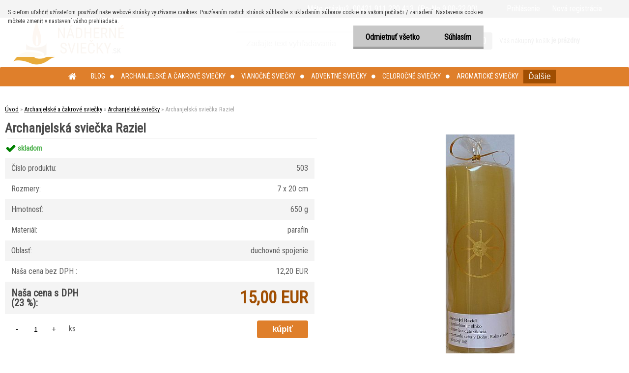

--- FILE ---
content_type: text/html; charset=utf-8
request_url: https://www.nadhernesviecky.sk/Archanjelska-sviecka-Raziel-d325.htm
body_size: 16771
content:

    <!DOCTYPE html>
    <html xmlns:og="http://ogp.me/ns#" xmlns:fb="http://www.facebook.com/2008/fbml" lang="sk" class="tmpl__zincum">
      <head>
          <script>
              window.cookie_preferences = getCookieSettings('cookie_preferences');
              window.cookie_statistics = getCookieSettings('cookie_statistics');
              window.cookie_marketing = getCookieSettings('cookie_marketing');

              function getCookieSettings(cookie_name) {
                  if (document.cookie.length > 0)
                  {
                      cookie_start = document.cookie.indexOf(cookie_name + "=");
                      if (cookie_start != -1)
                      {
                          cookie_start = cookie_start + cookie_name.length + 1;
                          cookie_end = document.cookie.indexOf(";", cookie_start);
                          if (cookie_end == -1)
                          {
                              cookie_end = document.cookie.length;
                          }
                          return unescape(document.cookie.substring(cookie_start, cookie_end));
                      }
                  }
                  return false;
              }
          </script>
                <title>Archanjelské a čakrové sviečky | Archanjelská sviečka Raziel | RABA E-shop: nádherné a kvalitné sviečky z exkluzívnej kolekcie na rôzne príležitosti.</title>
        <script type="text/javascript">var action_unavailable='action_unavailable';var id_language = 'sk';var id_country_code = 'SK';var language_code = 'sk-SK';var path_request = '/request.php';var type_request = 'POST';var cache_break = "2521"; var enable_console_debug = false; var enable_logging_errors = false;var administration_id_language = 'sk';var administration_id_country_code = 'SK';</script>          <script type="text/javascript" src="//ajax.googleapis.com/ajax/libs/jquery/1.8.3/jquery.min.js"></script>
          <script type="text/javascript" src="//code.jquery.com/ui/1.12.1/jquery-ui.min.js" ></script>
                  <script src="/wa_script/js/jquery.hoverIntent.minified.js?_=2025-01-28-14-55" type="text/javascript"></script>
        <script type="text/javascript" src="/admin/jscripts/jquery.qtip.min.js?_=2025-01-28-14-55"></script>
                  <script src="/wa_script/js/jquery.selectBoxIt.min.js?_=2025-01-28-14-55" type="text/javascript"></script>
                  <script src="/wa_script/js/bs_overlay.js?_=2025-01-28-14-55" type="text/javascript"></script>
        <script src="/wa_script/js/bs_design.js?_=2025-01-28-14-55" type="text/javascript"></script>
        <script src="/admin/jscripts/wa_translation.js?_=2025-01-28-14-55" type="text/javascript"></script>
        <link rel="stylesheet" type="text/css" href="/css/jquery.selectBoxIt.wa_script.css?_=2025-01-28-14-55" media="screen, projection">
        <link rel="stylesheet" type="text/css" href="/css/jquery.qtip.lupa.css?_=2025-01-28-14-55">
        
                  <script src="/wa_script/js/jquery.colorbox-min.js?_=2025-01-28-14-55" type="text/javascript"></script>
          <link rel="stylesheet" type="text/css" href="/css/colorbox.css?_=2025-01-28-14-55">
          <script type="text/javascript">
            jQuery(document).ready(function() {
              (function() {
                function createGalleries(rel) {
                  var regex = new RegExp(rel + "\\[(\\d+)]"),
                      m, group = "g_" + rel, groupN;
                  $("a[rel*=" + rel + "]").each(function() {
                    m = regex.exec(this.getAttribute("rel"));
                    if(m) {
                      groupN = group + m[1];
                    } else {
                      groupN = group;
                    }
                    $(this).colorbox({
                      rel: groupN,
                      slideshow:true,
                       maxWidth: "85%",
                       maxHeight: "85%",
                       returnFocus: false
                    });
                  });
                }
                createGalleries("lytebox");
                createGalleries("lyteshow");
              })();
            });</script>
          <script type="text/javascript">
      function init_products_hovers()
      {
        jQuery(".product").hoverIntent({
          over: function(){
            jQuery(this).find(".icons_width_hack").animate({width: "130px"}, 300, function(){});
          } ,
          out: function(){
            jQuery(this).find(".icons_width_hack").animate({width: "10px"}, 300, function(){});
          },
          interval: 40
        });
      }
      jQuery(document).ready(function(){

        jQuery(".param select, .sorting select").selectBoxIt();

        jQuery(".productFooter").click(function()
        {
          var $product_detail_link = jQuery(this).parent().find("a:first");

          if($product_detail_link.length && $product_detail_link.attr("href"))
          {
            window.location.href = $product_detail_link.attr("href");
          }
        });
        init_products_hovers();
        
        ebar_details_visibility = {};
        ebar_details_visibility["user"] = false;
        ebar_details_visibility["basket"] = false;

        ebar_details_timer = {};
        ebar_details_timer["user"] = setTimeout(function(){},100);
        ebar_details_timer["basket"] = setTimeout(function(){},100);

        function ebar_set_show($caller)
        {
          var $box_name = $($caller).attr("id").split("_")[0];

          ebar_details_visibility["user"] = false;
          ebar_details_visibility["basket"] = false;

          ebar_details_visibility[$box_name] = true;

          resolve_ebar_set_visibility("user");
          resolve_ebar_set_visibility("basket");
        }

        function ebar_set_hide($caller)
        {
          var $box_name = $($caller).attr("id").split("_")[0];

          ebar_details_visibility[$box_name] = false;

          clearTimeout(ebar_details_timer[$box_name]);
          ebar_details_timer[$box_name] = setTimeout(function(){resolve_ebar_set_visibility($box_name);},300);
        }

        function resolve_ebar_set_visibility($box_name)
        {
          if(   ebar_details_visibility[$box_name]
             && jQuery("#"+$box_name+"_detail").is(":hidden"))
          {
            jQuery("#"+$box_name+"_detail").slideDown(300);
          }
          else if(   !ebar_details_visibility[$box_name]
                  && jQuery("#"+$box_name+"_detail").not(":hidden"))
          {
            jQuery("#"+$box_name+"_detail").slideUp(0, function() {
              $(this).css({overflow: ""});
            });
          }
        }

        
        jQuery("#user_icon, #basket_icon").hoverIntent({
          over: function(){
            ebar_set_show(this);
            
          } ,
          out: function(){
            ebar_set_hide(this);
          },
          interval: 40
        });
        
        jQuery("#user_icon").click(function(e)
        {
          if(jQuery(e.target).attr("id") == "user_icon")
          {
            window.location.href = "https://www.nadhernesviecky.sk/rabasviecky/e-login/";
          }
        });

        jQuery("#basket_icon").click(function(e)
        {
          if(jQuery(e.target).attr("id") == "basket_icon")
          {
            window.location.href = "https://www.nadhernesviecky.sk/rabasviecky/e-basket/";
          }
        });
      
      });
    </script>        <meta http-equiv="Content-language" content="sk">
        <meta http-equiv="Content-Type" content="text/html; charset=utf-8">
        <meta name="language" content="slovak">
        <meta name="keywords" content="archanjelská,sviečka,raziel">
        <meta name="description" content="poznanie seba v Bohu, Boha v sebe
čistenie a detoxikácia
prebudenie majstrovského Ja
sila slnka, mužský aspekt tvorenia
prepojenie prvej a ôsmej">
        <meta name="revisit-after" content="1 Days">
        <meta name="distribution" content="global">
        <meta name="expires" content="never">
                  <meta name="expires" content="never">
                    <link rel="previewimage" href="https://www.nadhernesviecky.sk/fotky25658/fotos/_vyr_325Raziel.jpg" />
                    <link rel="canonical" href="https://www.nadhernesviecky.sk/Archanjelska-sviecka-Raziel-d325.htm?tab=description"/>
          <meta property="og:image" content="http://www.nadhernesviecky.sk/fotky25658/fotos/_vyr_325Raziel.jpg" />
<meta property="og:image:secure_url" content="https://www.nadhernesviecky.sk/fotky25658/fotos/_vyr_325Raziel.jpg" />
<meta property="og:image:type" content="image/jpeg" />

<meta name="google-site-verification" content="TPxjDOSAf7wnewmvPWkGBX8UntB8UfnO7deNexEN7yw"/>
<meta name="facebook-domain-verification" content="ey8nfgcq7xnspifekniyyb7kn37dc8"/>            <meta name="robots" content="index, follow">
                    <link rel="stylesheet" type="text/css" href="/css/lang_dependent_css/lang_sk.css?_=2025-01-28-14-55" media="screen, projection">
                <link rel='stylesheet' type='text/css' href='/wa_script/js/styles.css?_=2025-01-28-14-55'>
        <script language='javascript' type='text/javascript' src='/wa_script/js/javascripts.js?_=2025-01-28-14-55'></script>
        <script language='javascript' type='text/javascript' src='/wa_script/js/check_tel.js?_=2025-01-28-14-55'></script>
          <script src="/assets/javascripts/buy_button.js?_=2025-01-28-14-55"></script>
            <script type="text/javascript" src="/wa_script/js/bs_user.js?_=2025-01-28-14-55"></script>
        <script type="text/javascript" src="/wa_script/js/bs_fce.js?_=2025-01-28-14-55"></script>
        <script type="text/javascript" src="/wa_script/js/bs_fixed_bar.js?_=2025-01-28-14-55"></script>
        <script type="text/javascript" src="/bohemiasoft/js/bs.js?_=2025-01-28-14-55"></script>
        <script src="/wa_script/js/jquery.number.min.js?_=2025-01-28-14-55" type="text/javascript"></script>
        <script type="text/javascript">
            BS.User.id = 25658;
            BS.User.domain = "rabasviecky";
            BS.User.is_responsive_layout = true;
            BS.User.max_search_query_length = 50;
            BS.User.max_autocomplete_words_count = 5;

            WA.Translation._autocompleter_ambiguous_query = ' Hľadaný výraz je pre našeptávač príliš všeobecný. Zadajte prosím ďalšie znaky, slová alebo pokračujte odoslaním formulára pre vyhľadávanie.';
            WA.Translation._autocompleter_no_results_found = ' Neboli nájdené žiadne produkty ani kategórie.';
            WA.Translation._error = " Chyba";
            WA.Translation._success = " Úspech";
            WA.Translation._warning = " Upozornenie";
            WA.Translation._multiples_inc_notify = '<p class="multiples-warning"><strong>Tento produkt je možné objednať iba v násobkoch #inc#. </strong><br><small>Vami zadaný počet kusov bol navýšený podľa tohto násobku.</small></p>';
            WA.Translation._shipping_change_selected = " Zmeniť...";
            WA.Translation._shipping_deliver_to_address = "_shipping_deliver_to_address";

            BS.Design.template = {
              name: "zincum",
              is_selected: function(name) {
                if(Array.isArray(name)) {
                  return name.indexOf(this.name) > -1;
                } else {
                  return name === this.name;
                }
              }
            };
            BS.Design.isLayout3 = true;
            BS.Design.templates = {
              TEMPLATE_ARGON: "argon",TEMPLATE_NEON: "neon",TEMPLATE_CARBON: "carbon",TEMPLATE_XENON: "xenon",TEMPLATE_AURUM: "aurum",TEMPLATE_CUPRUM: "cuprum",TEMPLATE_ERBIUM: "erbium",TEMPLATE_CADMIUM: "cadmium",TEMPLATE_BARIUM: "barium",TEMPLATE_CHROMIUM: "chromium",TEMPLATE_SILICIUM: "silicium",TEMPLATE_IRIDIUM: "iridium",TEMPLATE_INDIUM: "indium",TEMPLATE_OXYGEN: "oxygen",TEMPLATE_HELIUM: "helium",TEMPLATE_FLUOR: "fluor",TEMPLATE_FERRUM: "ferrum",TEMPLATE_TERBIUM: "terbium",TEMPLATE_URANIUM: "uranium",TEMPLATE_ZINCUM: "zincum",TEMPLATE_CERIUM: "cerium",TEMPLATE_KRYPTON: "krypton",TEMPLATE_THORIUM: "thorium",TEMPLATE_ETHERUM: "etherum",TEMPLATE_KRYPTONIT: "kryptonit",TEMPLATE_TITANIUM: "titanium",TEMPLATE_PLATINUM: "platinum"            };
        </script>
                  <script src="/js/progress_button/modernizr.custom.js"></script>
                      <link rel="stylesheet" type="text/css" href="/bower_components/owl.carousel/dist/assets/owl.carousel.min.css" />
            <link rel="stylesheet" type="text/css" href="/bower_components/owl.carousel/dist/assets/owl.theme.default.min.css" />
            <script src="/bower_components/owl.carousel/dist/owl.carousel.min.js"></script>
                      <link rel="stylesheet" type="text/css" href="/bower_components/priority-nav/dist/priority-nav-core.css" />
            <script src="/bower_components/priority-nav/dist/priority-nav.js"></script>
                      <link rel="stylesheet" type="text/css" href="//static.bohemiasoft.com/jave/style.css?_=2025-01-28-14-55" media="screen">
                    <link rel="stylesheet" type="text/css" href="/css/font-awesome.4.7.0.min.css" media="screen">
          <link rel="stylesheet" type="text/css" href="/sablony/nove/zincum/zincumpink/css/product_var3.css?_=2025-01-28-14-55" media="screen">
                    <link rel="stylesheet"
                type="text/css"
                id="tpl-editor-stylesheet"
                href="/sablony/nove/zincum/zincumpink/css/colors.css?_=2025-01-28-14-55"
                media="screen">

          <meta name="viewport" content="width=device-width, initial-scale=1.0">
          <link rel="stylesheet" 
                   type="text/css" 
                   href="https://static.bohemiasoft.com/custom-css/zincum.css?_1751018334" 
                   media="screen"><style type="text/css">
               <!--#site_logo{
                  width: 275px;
                  height: 100px;
                  background-image: url('/fotky25658/design_setup/images/logo_nadhernesviecky-logo8-resized.png?cache_time=1601753907');
                  background-repeat: no-repeat;
                  
                }html body .myheader { 
          
          border: black;
          background-repeat: repeat;
          background-position: 0px 0px;
          
        }#page_background{
                  
                  background-repeat: repeat;
                  background-position: 0px 0px;
                  background-color: transparent;
                }.bgLupa{
                  padding: 0;
                  border: none;
                }

 :root { 
 }
-->
                </style>          <link rel="stylesheet" type="text/css" href="/fotky25658/design_setup/css/user_defined.css?_=1715935751" media="screen, projection">
                    <script type="text/javascript" src="/admin/jscripts/wa_dialogs.js?_=2025-01-28-14-55"></script>
            <script>
      $(document).ready(function() {
        if (getCookie('show_cookie_message' + '_25658_sk') != 'no') {
          if($('#cookies-agreement').attr('data-location') === '0')
          {
            $('.cookies-wrapper').css("top", "0px");
          }
          else
          {
            $('.cookies-wrapper').css("bottom", "0px");
          }
          $('.cookies-wrapper').show();
        }

        $('#cookies-notify__close').click(function() {
          setCookie('show_cookie_message' + '_25658_sk', 'no');
          $('#cookies-agreement').slideUp();
          $("#masterpage").attr("style", "");
          setCookie('cookie_preferences', 'true');
          setCookie('cookie_statistics', 'true');
          setCookie('cookie_marketing', 'true');
          window.cookie_preferences = true;
          window.cookie_statistics = true;
          window.cookie_marketing = true;
          if(typeof gtag === 'function') {
              gtag('consent', 'update', {
                  'ad_storage': 'granted',
                  'analytics_storage': 'granted',
                  'ad_user_data': 'granted',
                  'ad_personalization': 'granted'
              });
          }
         return false;
        });

        $("#cookies-notify__disagree").click(function(){
            save_preferences();
        });

        $('#cookies-notify__preferences-button-close').click(function(){
            var cookies_notify_preferences = $("#cookies-notify-checkbox__preferences").is(':checked');
            var cookies_notify_statistics = $("#cookies-notify-checkbox__statistics").is(':checked');
            var cookies_notify_marketing = $("#cookies-notify-checkbox__marketing").is(':checked');
            save_preferences(cookies_notify_preferences, cookies_notify_statistics, cookies_notify_marketing);
        });

        function save_preferences(preferences = false, statistics = false, marketing = false)
        {
            setCookie('show_cookie_message' + '_25658_sk', 'no');
            $('#cookies-agreement').slideUp();
            $("#masterpage").attr("style", "");
            setCookie('cookie_preferences', preferences);
            setCookie('cookie_statistics', statistics);
            setCookie('cookie_marketing', marketing);
            window.cookie_preferences = preferences;
            window.cookie_statistics = statistics;
            window.cookie_marketing = marketing;
            if(marketing && typeof gtag === 'function')
            {
                gtag('consent', 'update', {
                    'ad_storage': 'granted'
                });
            }
            if(statistics && typeof gtag === 'function')
            {
                gtag('consent', 'update', {
                    'analytics_storage': 'granted',
                    'ad_user_data': 'granted',
                    'ad_personalization': 'granted',
                });
            }
            if(marketing === false && BS && BS.seznamIdentity) {
                BS.seznamIdentity.clearIdentity();
            }
        }

        /**
         * @param {String} cookie_name
         * @returns {String}
         */
        function getCookie(cookie_name) {
          if (document.cookie.length > 0)
          {
            cookie_start = document.cookie.indexOf(cookie_name + "=");
            if (cookie_start != -1)
            {
              cookie_start = cookie_start + cookie_name.length + 1;
              cookie_end = document.cookie.indexOf(";", cookie_start);
              if (cookie_end == -1)
              {
                cookie_end = document.cookie.length;
              }
              return unescape(document.cookie.substring(cookie_start, cookie_end));
            }
          }
          return "";
        }
        
        /**
         * @param {String} cookie_name
         * @param {String} value
         */
        function setCookie(cookie_name, value) {
          var time = new Date();
          time.setTime(time.getTime() + 365*24*60*60*1000); // + 1 rok
          var expires = "expires="+time.toUTCString();
          document.cookie = cookie_name + "=" + escape(value) + "; " + expires + "; path=/";
        }
      });
    </script>
            <script type="text/javascript" src="/wa_script/js/search_autocompleter.js?_=2025-01-28-14-55"></script>
                <link rel="stylesheet" type="text/css" href="/assets/vendor/magnific-popup/magnific-popup.css" />
      <script src="/assets/vendor/magnific-popup/jquery.magnific-popup.js"></script>
      <script type="text/javascript">
        BS.env = {
          decPoint: ",",
          basketFloatEnabled: false        };
      </script>
      <script type="text/javascript" src="/node_modules/select2/dist/js/select2.min.js"></script>
      <script type="text/javascript" src="/node_modules/maximize-select2-height/maximize-select2-height.min.js"></script>
      <script type="text/javascript">
        (function() {
          $.fn.select2.defaults.set("language", {
            noResults: function() {return " Žiadny záznam nebol nájdený"},
            inputTooShort: function(o) {
              var n = o.minimum - o.input.length;
              return "_input_too_short".replace("#N#", n);
            }
          });
          $.fn.select2.defaults.set("width", "100%")
        })();

      </script>
      <link type="text/css" rel="stylesheet" href="/node_modules/select2/dist/css/select2.min.css" />
      <script type="text/javascript" src="/wa_script/js/countdown_timer.js?_=2025-01-28-14-55"></script>
      <script type="text/javascript" src="/wa_script/js/app.js?_=2025-01-28-14-55"></script>
      <script type="text/javascript" src="/node_modules/jquery-validation/dist/jquery.validate.min.js"></script>

      
          </head>
          <script type="text/javascript">
        var fb_pixel = 'active';
      </script>
      <script type="text/javascript" src="/wa_script/js/fb_pixel_func.js"></script>
      <script>add_to_cart_default_basket_settings();</script>  <body class="lang-sk layout3 not-home page-product-detail page-product-325 basket-empty slider_available template-slider-default vat-payer-y alternative-currency-n" >
        <a name="topweb"></a>
            <div id="cookies-agreement" class="cookies-wrapper" data-location="0"
         >
      <div class="cookies-notify-background"></div>
      <div class="cookies-notify" style="display:block!important;">
        <div class="cookies-notify__bar">
          <div class="cookies-notify__bar1">
            <div class="cookies-notify__text"
                                 >
                S cieľom uľahčiť užívateľom používať naše webové stránky využívame cookies. Používaním našich stránok súhlasíte s ukladaním súborov cookie na vašom počítači / zariadení. Nastavenia cookies môžete zmeniť v nastavení vášho prehliadača.            </div>
            <div class="cookies-notify__button">
                <a href="#" id="cookies-notify__disagree" class="secondary-btn"
                   style="color: #000000;
                           background-color: #c8c8c8;
                           opacity: 1"
                >Odmietnuť všetko</a>
              <a href="#" id="cookies-notify__close"
                 style="color: #000000;
                        background-color: #c8c8c8;
                        opacity: 1"
                >Súhlasím</a>
            </div>
          </div>
                    </div>
      </div>
    </div>
    
  <div id="responsive_layout_large"></div><div id="page">      <div class="top-bar" id="topBar">
                  <div class="top-bar-content">
            <p>Máte otázku?  00421 911 230 413  (Po-Ne 9.00-22.00)</p>          </div>
                    <div class="top-bar-login">
                          <span class="user-login"><a href="/rabasviecky/e-login">Prihlásenie</a></span>
              <span class="user-register"><a href="/rabasviecky/e-register">Nová registrácia</a></span>
                        </div>
                        </div>
          <script type="text/javascript">
      var responsive_articlemenu_name = ' Menu';
      var responsive_eshopmenu_name = ' E-shop';
    </script>
        <link rel="stylesheet" type="text/css" href="/css/masterslider.css?_=2025-01-28-14-55" media="screen, projection">
    <script type="text/javascript" src="/js/masterslider.min.js"></script>
    <div class="myheader">
                <div class="navigate_bar">
            <div class="logo-wrapper">
            <a id="site_logo" href="//www.nadhernesviecky.sk" class="mylogo" aria-label="Logo"></a>
    </div>
                <div id="search">
      <form name="search" id="searchForm" action="/search-engine.htm" method="GET" enctype="multipart/form-data">
        <label for="q" class="title_left2"> Hľadanie</label>
        <p>
          <input name="slovo" type="text" class="inputBox" id="q" placeholder=" Zadajte text vyhľadávania" maxlength="50">
          
          <input type="hidden" id="source_service" value="www.webareal.sk">
        </p>
        <div class="wrapper_search_submit">
          <input type="submit" class="search_submit" aria-label="search" name="search_submit" value="">
        </div>
        <div id="search_setup_area">
          <input id="hledatjak2" checked="checked" type="radio" name="hledatjak" value="2">
          <label for="hledatjak2">Hľadať v tovare</label>
          <br />
          <input id="hledatjak1"  type="radio" name="hledatjak" value="1">
          <label for="hledatjak1">Hľadať v článkoch</label>
                    <script type="text/javascript">
            function resolve_search_mode_visibility()
            {
              if (jQuery('form[name=search] input').is(':focus'))
              {
                if (jQuery('#search_setup_area').is(':hidden'))
                {
                  jQuery('#search_setup_area').slideDown(400);
                }
              }
              else
              {
                if (jQuery('#search_setup_area').not(':hidden'))
                {
                  jQuery('#search_setup_area').slideUp(400);
                }
              }
            }

            $('form[name=search] input').click(function() {
              this.focus();
            });

            jQuery('form[name=search] input')
                .focus(function() {
                  resolve_search_mode_visibility();
                })
                .blur(function() {
                  setTimeout(function() {
                    resolve_search_mode_visibility();
                  }, 1000);
                });

          </script>
                  </div>
      </form>
    </div>
    
  <div id="ebar" class="" >        <div id="basket_icon" >
            <div id="basket_detail">
                <div id="basket_arrow_tag"></div>
                <div id="basket_content_tag">
                    <a id="quantity_tag" href="/rabasviecky/e-basket" rel="nofollow" class="elink"><span class="quantity_count">0</span></a>
                    <span class="basket_empty"> Váš nákupný košík <span class="bold">je prázdny</span></span>                </div>
            </div>
        </div>
                </div>            <div class="eshop-menu drop-menu" id="dropMenu">
      <div id="dropMenuWrapper">
            <div class="menu-wrapper leftmenu" id="menuWrapper">
          <ul class="root-eshop-menu" id="menuContent">
              <li class="home-button">
              <a href="//www.nadhernesviecky.sk">
      <i class="fa fa-home" aria-hidden="true"></i>
    </a>
            </li>
            <li class="eshop-menu-item item-1">
            <a class="item-link level-1" href="/Blog-c16_0_1.htm">Blog</a>
          </li>
        <li class="eshop-menu-item item-2 has-submenu item-active">
            <a class="item-link level-1" href="/Archanjelske-a-cakrove-sviecky-c8_0_1.htm">Archanjelské a čakrové sviečky</a>
          <ul class="eshop-submenu-root menu-level-2">
          <li class="eshop-menu-item item-1 item-active">
            <div class="menu-item-box">
                <div class="menu-item-cat">
          <a class="item-link level-2" href="/Archanjelske-a-cakrove-sviecky-c8_26_2.htm">Archanjelské sviečky</a>
                  </div>
      </div>
          </li>
        <li class="eshop-menu-item item-2">
            <div class="menu-item-box">
                <div class="menu-item-cat">
          <a class="item-link level-2" href="/Archanjelske-a-cakrove-sviecky-c8_27_2.htm">Majstrovské sviečky</a>
                  </div>
      </div>
          </li>
        <li class="eshop-menu-item item-3">
            <div class="menu-item-box">
                <div class="menu-item-cat">
          <a class="item-link level-2" href="/Archanjelske-a-cakrove-sviecky-c8_68_2.htm">Palmové sviečky</a>
                  </div>
      </div>
          </li>
        <li class="eshop-menu-item item-4">
            <div class="menu-item-box">
                <div class="menu-item-cat">
          <a class="item-link level-2" href="/Archanjelske-a-cakrove-sviecky-c8_40_2.htm">Sady archanjelských sviečok</a>
                  </div>
      </div>
          </li>
        <li class="eshop-menu-item item-5">
            <div class="menu-item-box">
                <div class="menu-item-cat">
          <a class="item-link level-2" href="/Archanjelske-a-cakrove-sviecky-c8_41_2.htm">Ako sviečka s nami komunikuje</a>
                  </div>
      </div>
          </li>
        <li class="eshop-menu-item item-6">
            <div class="menu-item-box">
                <div class="menu-item-cat">
          <a class="item-link level-2" href="/Archanjelske-a-cakrove-sviecky-c8_50_2.htm">Čakrové sviečky</a>
                  </div>
      </div>
          </li>
        <li class="eshop-menu-item item-7">
            <div class="menu-item-box">
                <div class="menu-item-cat">
          <a class="item-link level-2" href="/Archanjelske-a-cakrove-sviecky-c8_63_2.htm">Energetické sviečky kamene </a>
                  </div>
      </div>
          </li>
        <li class="eshop-menu-item item-8">
            <div class="menu-item-box">
                <div class="menu-item-cat">
          <a class="item-link level-2" href="/Archanjelske-a-cakrove-sviecky-c8_71_2.htm">Doplnky</a>
                  </div>
      </div>
          </li>
        </ul>
        </li>
        <li class="eshop-menu-item item-3 has-submenu">
            <a class="item-link level-1" href="/Vianocne-sviecky-c1_0_1.htm">Vianočné sviečky</a>
          <ul class="eshop-submenu-root menu-level-2">
          <li class="eshop-menu-item item-1">
            <div class="menu-item-box">
                <div class="menu-item-cat">
          <a class="item-link level-2" href="/Vianocne-sviecky-c1_72_2.htm">Zdarma k objednávke nad 30 €</a>
                  </div>
      </div>
          </li>
        <li class="eshop-menu-item item-2">
            <div class="menu-item-box">
                <div class="menu-item-cat">
          <a class="item-link level-2" href="/Vianocne-sviecky-c1_23_2.htm">Sviečky do svietnikov zdobené</a>
                  </div>
      </div>
          </li>
        <li class="eshop-menu-item item-3">
            <div class="menu-item-box">
                <div class="menu-item-cat">
          <a class="item-link level-2" href="/Vianocne-sviecky-c1_14_2.htm">Stromčeky</a>
                  </div>
      </div>
          </li>
        <li class="eshop-menu-item item-4">
            <div class="menu-item-box">
                <div class="menu-item-cat">
          <a class="item-link level-2" href="/Vianocne-sviecky-c1_15_2.htm">Zvončeky a hviezdy</a>
                  </div>
      </div>
          </li>
        <li class="eshop-menu-item item-5">
            <div class="menu-item-box">
                <div class="menu-item-cat">
          <a class="item-link level-2" href="/Vianocne-sviecky-c1_17_2.htm">Anjeli a sviečky s anjelmi</a>
                  </div>
      </div>
          </li>
        <li class="eshop-menu-item item-6">
            <div class="menu-item-box">
                <div class="menu-item-cat">
          <a class="item-link level-2" href="/Vianocne-sviecky-c1_18_2.htm">Sviečky s diódami, menia farbu</a>
                  </div>
      </div>
          </li>
        <li class="eshop-menu-item item-7 has-submenu">
            <div class="menu-item-box">
                <div class="menu-item-cat">
          <a class="item-link level-2" href="/Vianocne-sviecky-c1_19_2.htm">Vianočné gule</a>
              <ul class="eshop-submenu-root menu-level-3">
          <li class="eshop-menu-item item-1">
            <a class="item-link level-3" href="/Vianocne-sviecky-c1_56_3.htm">Vianočné gule priemer 8 cm</a>
          </li>
        <li class="eshop-menu-item item-2">
            <a class="item-link level-3" href="/Vianocne-sviecky-c1_57_3.htm">Vianočné gule priemer 10 cm</a>
          </li>
        </ul>
            </div>
      </div>
          </li>
        <li class="eshop-menu-item item-8 has-submenu">
            <div class="menu-item-box">
                <div class="menu-item-cat">
          <a class="item-link level-2" href="/Vianocne-sviecky-c1_20_2.htm">Vianočné valce</a>
              <ul class="eshop-submenu-root menu-level-3">
          <li class="eshop-menu-item item-1">
            <a class="item-link level-3" href="/Vianocne-sviecky-c1_62_3.htm">Valce výška 9 cm</a>
          </li>
        <li class="eshop-menu-item item-2">
            <a class="item-link level-3" href="/Vianocne-sviecky-c1_59_3.htm">Valce výška 10 cm</a>
          </li>
        <li class="eshop-menu-item item-3">
            <a class="item-link level-3" href="/Vianocne-sviecky-c1_61_3.htm">Valce výška 12 cm</a>
          </li>
        <li class="eshop-menu-item item-4">
            <a class="item-link level-3" href="/Vianocne-sviecky-c1_58_3.htm">Valce výška 15 cm</a>
          </li>
        <li class="eshop-menu-item item-5">
            <a class="item-link level-3" href="/Vianocne-sviecky-c1_60_3.htm">Valce výška 20 cm </a>
          </li>
        </ul>
            </div>
      </div>
          </li>
        <li class="eshop-menu-item item-9">
            <div class="menu-item-box">
                <div class="menu-item-cat">
          <a class="item-link level-2" href="/Vianocne-sviecky-c1_21_2.htm">Plávajúce sviečky</a>
                  </div>
      </div>
          </li>
        <li class="eshop-menu-item item-10">
            <div class="menu-item-box">
                <div class="menu-item-cat">
          <a class="item-link level-2" href="/Vianocne-sviecky-c1_22_2.htm">Mikulášovia, snehuliaci, macko</a>
                  </div>
      </div>
          </li>
        <li class="eshop-menu-item item-11">
            <div class="menu-item-box">
                <div class="menu-item-cat">
          <a class="item-link level-2" href="/Vianocne-sviecky-c1_48_2.htm">Vianočné lampióny so sviečkou</a>
                  </div>
      </div>
          </li>
        <li class="eshop-menu-item item-12">
            <div class="menu-item-box">
                <div class="menu-item-cat">
          <a class="item-link level-2" href="/Vianocne-sviecky-c1_34_2.htm">Vianočné elipsy, hranoly</a>
                  </div>
      </div>
          </li>
        <li class="eshop-menu-item item-13">
            <div class="menu-item-box">
                <div class="menu-item-cat">
          <a class="item-link level-2" href="/Vianocne-sviecky-c1_46_2.htm">Prírodné vosky do aromalámp</a>
                  </div>
      </div>
          </li>
        <li class="eshop-menu-item item-14">
            <div class="menu-item-box">
                <div class="menu-item-cat">
          <a class="item-link level-2" href="/Vianocne-sviecky-c1_64_2.htm">Vianočné darčekové balíčky</a>
                  </div>
      </div>
          </li>
        </ul>
        </li>
        <li class="eshop-menu-item item-4 has-submenu">
            <a class="item-link level-1" href="/Adventne-sviecky-c9_0_1.htm">Adventné sviečky</a>
          <ul class="eshop-submenu-root menu-level-2">
          <li class="eshop-menu-item item-1">
            <div class="menu-item-box">
                <div class="menu-item-cat">
          <a class="item-link level-2" href="/Adventne-sviecky-c9_67_2.htm">Adventné sviečky novinky</a>
                  </div>
      </div>
          </li>
        <li class="eshop-menu-item item-2">
            <div class="menu-item-box">
                <div class="menu-item-cat">
          <a class="item-link level-2" href="/Adventne-sviecky-c9_30_2.htm">Adventné sviečky postupné</a>
                  </div>
      </div>
          </li>
        <li class="eshop-menu-item item-3">
            <div class="menu-item-box">
                <div class="menu-item-cat">
          <a class="item-link level-2" href="/Adventne-sviecky-c9_31_2.htm">Adventné sviečky 40/60</a>
                  </div>
      </div>
          </li>
        <li class="eshop-menu-item item-4">
            <div class="menu-item-box">
                <div class="menu-item-cat">
          <a class="item-link level-2" href="/Adventne-sviecky-c9_32_2.htm">Adventné sviečky 40/70</a>
                  </div>
      </div>
          </li>
        <li class="eshop-menu-item item-5">
            <div class="menu-item-box">
                <div class="menu-item-cat">
          <a class="item-link level-2" href="/Adventne-sviecky-c9_33_2.htm">Adventné sviečky 40/80</a>
                  </div>
      </div>
          </li>
        <li class="eshop-menu-item item-6">
            <div class="menu-item-box">
                <div class="menu-item-cat">
          <a class="item-link level-2" href="/Adventne-sviecky-c9_47_2.htm">Adventné sviečky hand made</a>
                  </div>
      </div>
          </li>
        </ul>
        </li>
        <li class="eshop-menu-item item-5 has-submenu">
            <a class="item-link level-1" href="/Celorocne-sviecky-c10_0_1.htm">Celoročné sviečky</a>
          <ul class="eshop-submenu-root menu-level-2">
          <li class="eshop-menu-item item-1">
            <div class="menu-item-box">
                <div class="menu-item-cat">
          <a class="item-link level-2" href="/Celorocne-sviecky-c10_55_2.htm">Sviečky do lampáša</a>
                  </div>
      </div>
          </li>
        <li class="eshop-menu-item item-2">
            <div class="menu-item-box">
                <div class="menu-item-cat">
          <a class="item-link level-2" href="/Celorocne-sviecky-c10_42_2.htm">Príležitostné sviečky</a>
                  </div>
      </div>
          </li>
        <li class="eshop-menu-item item-3">
            <div class="menu-item-box">
                <div class="menu-item-cat">
          <a class="item-link level-2" href="/Celorocne-sviecky-c10_52_2.htm">Sviečky so srdiečkami</a>
                  </div>
      </div>
          </li>
        <li class="eshop-menu-item item-4">
            <div class="menu-item-box">
                <div class="menu-item-cat">
          <a class="item-link level-2" href="/Celorocne-sviecky-c10_53_2.htm">Sviečky s krajkou</a>
                  </div>
      </div>
          </li>
        <li class="eshop-menu-item item-5">
            <div class="menu-item-box">
                <div class="menu-item-cat">
          <a class="item-link level-2" href="/Celorocne-sviecky-c10_28_2.htm">Valce výška 7 cm</a>
                  </div>
      </div>
          </li>
        <li class="eshop-menu-item item-6">
            <div class="menu-item-box">
                <div class="menu-item-cat">
          <a class="item-link level-2" href="/Celorocne-sviecky-c10_29_2.htm">Valce výška 9 cm a 12 cm</a>
                  </div>
      </div>
          </li>
        <li class="eshop-menu-item item-7">
            <div class="menu-item-box">
                <div class="menu-item-cat">
          <a class="item-link level-2" href="/Celorocne-sviecky-c10_65_2.htm">Valce výška 10 cm a 15 cm</a>
                  </div>
      </div>
          </li>
        <li class="eshop-menu-item item-8">
            <div class="menu-item-box">
                <div class="menu-item-cat">
          <a class="item-link level-2" href="/Celorocne-sviecky-c10_43_2.htm">Kónické sviečky</a>
                  </div>
      </div>
          </li>
        <li class="eshop-menu-item item-9">
            <div class="menu-item-box">
                <div class="menu-item-cat">
          <a class="item-link level-2" href="/Celorocne-sviecky-c10_44_2.htm">Plávajúce sviečky</a>
                  </div>
      </div>
          </li>
        </ul>
        </li>
        <li class="eshop-menu-item item-6 has-submenu">
            <a class="item-link level-1" href="/Aromaticke-sviecky-c2_0_1.htm">Aromatické sviečky </a>
          <ul class="eshop-submenu-root menu-level-2">
          <li class="eshop-menu-item item-1">
            <div class="menu-item-box">
                <div class="menu-item-cat">
          <a class="item-link level-2" href="/Aromaticke-sviecky-c2_1_2.htm">Ruže stearínové</a>
                  </div>
      </div>
          </li>
        <li class="eshop-menu-item item-2">
            <div class="menu-item-box">
                <div class="menu-item-cat">
          <a class="item-link level-2" href="/Aromaticke-sviecky-c2_2_2.htm">Srdiečka stearínové</a>
                  </div>
      </div>
          </li>
        <li class="eshop-menu-item item-3">
            <div class="menu-item-box">
                <div class="menu-item-cat">
          <a class="item-link level-2" href="/Aromaticke-sviecky-c2_66_2.htm">Valce stearín výška 16 a 20 cm</a>
                  </div>
      </div>
          </li>
        <li class="eshop-menu-item item-4">
            <div class="menu-item-box">
                <div class="menu-item-cat">
          <a class="item-link level-2" href="/Aromaticke-sviecky-c2_12_2.htm">Valce stearín výška 12 cm</a>
                  </div>
      </div>
          </li>
        <li class="eshop-menu-item item-5">
            <div class="menu-item-box">
                <div class="menu-item-cat">
          <a class="item-link level-2" href="/Aromaticke-sviecky-c2_45_2.htm">Prírodné vosky do aromalámp</a>
                  </div>
      </div>
          </li>
        <li class="eshop-menu-item item-6">
            <div class="menu-item-box">
                <div class="menu-item-cat">
          <a class="item-link level-2" href="/Aromaticke-sviecky-c2_51_2.htm">Ostatné stearínové sviečky</a>
                  </div>
      </div>
          </li>
        </ul>
        </li>
        <li class="eshop-menu-item item-7">
            <a class="item-link level-1" href="/Darcekove-balicky-c11_0_1.htm">Darčekové balíčky</a>
          </li>
        <li class="eshop-menu-item item-8">
            <a class="item-link level-1" href="/Akcie-a-zlavy-c3_0_1.htm">Akcie a zľavy</a>
          </li>
        <li class="eshop-menu-item item-9 has-submenu">
            <a class="item-link level-1" href="/Doplnky-c14_0_1.htm">Doplnky</a>
          <ul class="eshop-submenu-root menu-level-2">
          <li class="eshop-menu-item item-1">
            <div class="menu-item-box">
                <div class="menu-item-cat">
          <a class="item-link level-2" href="/Doplnky-c14_49_2.htm">Perličkové girlandy</a>
                  </div>
      </div>
          </li>
        <li class="eshop-menu-item item-2">
            <div class="menu-item-box">
                <div class="menu-item-cat">
          <a class="item-link level-2" href="/Doplnky-c14_69_2.htm">Organza</a>
                  </div>
      </div>
          </li>
        <li class="eshop-menu-item item-3">
            <div class="menu-item-box">
                <div class="menu-item-cat">
          <a class="item-link level-2" href="/Doplnky-c14_70_2.htm">Doplnky na oslavy</a>
                  </div>
      </div>
          </li>
        </ul>
        </li>
        <li class="eshop-menu-item item-10">
            <a class="item-link level-1" href="/Darcekove-poukazky-c17_0_1.htm">Darčekové poukážky</a>
          </li>
        <li class="eshop-menu-item item-11 has-submenu">
            <a class="item-link level-1" href="/Velkonocne-a-jarne-sviecky-c13_0_1.htm">Veľkonočné a jarné sviečky</a>
          <ul class="eshop-submenu-root menu-level-2">
          <li class="eshop-menu-item item-1">
            <div class="menu-item-box">
                <div class="menu-item-cat">
          <a class="item-link level-2" href="/Velkonocne-a-jarne-sviecky-c13_35_2.htm">Veľkonočné sviečky vajce malé</a>
                  </div>
      </div>
          </li>
        <li class="eshop-menu-item item-2">
            <div class="menu-item-box">
                <div class="menu-item-cat">
          <a class="item-link level-2" href="/Velkonocne-a-jarne-sviecky-c13_36_2.htm">Veľkonočné sviečky vajce veľké</a>
                  </div>
      </div>
          </li>
        <li class="eshop-menu-item item-3">
            <div class="menu-item-box">
                <div class="menu-item-cat">
          <a class="item-link level-2" href="/Velkonocne-a-jarne-sviecky-c13_37_2.htm">Jarné sviečky s diódou </a>
                  </div>
      </div>
          </li>
        <li class="eshop-menu-item item-4">
            <div class="menu-item-box">
                <div class="menu-item-cat">
          <a class="item-link level-2" href="/Velkonocne-a-jarne-sviecky-c13_38_2.htm">Veľkonočné sviečky valce a iné</a>
                  </div>
      </div>
          </li>
        <li class="eshop-menu-item item-5">
            <div class="menu-item-box">
                <div class="menu-item-cat">
          <a class="item-link level-2" href="/Velkonocne-a-jarne-sviecky-c13_39_2.htm">Zajačiky a lampióny</a>
                  </div>
      </div>
          </li>
        </ul>
        </li>
        <li class="eshop-menu-item item-12">
            <a class="item-link level-1" href="/Vydajne-miesto-c15_0_1.htm">Výdajné miesto </a>
          </li>
        </ul>
        </div>
          </div>
    </div>
    <script type="text/javascript">
      (function() {
        if(window.priorityNav)
        {
          var nav = priorityNav.init({
            mainNavWrapper: "#menuWrapper",
            mainNav: "#menuContent",
            breakPoint: 0,
            throttleDelay: '50',
            navDropdownLabel: " Ďalšie",
            navDropdownBreakpointLabel: 'Menu',
            initClass: 'top-nav',
            navDropdownClassName: 'nav-dropdown',
            navDropdownToggleClassName: 'nav-dropdown-toggle',
         })
         document.querySelector('.nav-dropdown-toggle').removeAttribute('aria-controls');
        }
      })();
    </script>
          </div>
          </div>
    <div id="page_background">      <div class="hack-box"><!-- HACK MIN WIDTH FOR IE 5, 5.5, 6  -->
                  <div id="masterpage" ><!-- MASTER PAGE -->
              <div id="header">          </div><!-- END HEADER -->
                    <div id="aroundpage"><!-- AROUND PAGE -->
            
      <!-- LEFT BOX -->
      <div id="left-box">
            <div id="rMenusSrc" style="display: none">
          <div id="rArticleMenu">
          <div class="menu-wrapper">
          <ul class="root-article-menu">
          <li class="article-menu-item item-1">
            <a href="/obchodne-podmienky" target="_blank">
          <span>
      Obchodné podmienky    </span>
          </a>
          </li>
        <li class="article-menu-item item-2">
            <a href="/Ochrana-osobnych-udajov-a4_0.htm" target="_blank">
          <span>
      Ochrana osobných údajov    </span>
          </a>
          </li>
        <li class="article-menu-item item-3">
            <a href="/kontakt" target="_blank">
          <span>
      Kontakt    </span>
          </a>
          </li>
        <li class="article-menu-item item-4">
            <a href="//www.nadhernesviecky.sk/blog" target="_blank">
          <span>
      Blog    </span>
          </a>
          </li>
        </ul>
        </div>
        </div>
        <div id="rEshopMenu">
          <div class="menu-wrapper">
          <ul class="root-eshop-menu">
          <li class="eshop-menu-item item-1">
            <a href="/Blog-c16_0_1.htm" target="_self">
          <span>
      Blog    </span>
          </a>
          </li>
        <li class="eshop-menu-item item-2 has-submenu item-active">
            <a href="/Archanjelske-a-cakrove-sviecky-c8_0_1.htm" target="_self">
          <span>
      Archanjelské a čakrové sviečky    </span>
          </a>
          <ul class="eshop-submenu menu-level-2">
          <li class="eshop-menu-item item-1 item-active">
            <a href="/Archanjelske-a-cakrove-sviecky-c8_26_2.htm" target="_self">
          <span>
      Archanjelské sviečky    </span>
          </a>
          </li>
        <li class="eshop-menu-item item-2">
            <a href="/Archanjelske-a-cakrove-sviecky-c8_27_2.htm" target="_self">
          <span>
      Majstrovské sviečky    </span>
          </a>
          </li>
        <li class="eshop-menu-item item-3">
            <a href="/Archanjelske-a-cakrove-sviecky-c8_68_2.htm" target="_self">
          <span>
      Palmové sviečky    </span>
          </a>
          </li>
        <li class="eshop-menu-item item-4">
            <a href="/Archanjelske-a-cakrove-sviecky-c8_40_2.htm" target="_self">
          <span>
      Sady archanjelských sviečok    </span>
          </a>
          </li>
        <li class="eshop-menu-item item-5">
            <a href="/Archanjelske-a-cakrove-sviecky-c8_41_2.htm" target="_self">
          <span>
      Ako sviečka s nami komunikuje    </span>
          </a>
          </li>
        <li class="eshop-menu-item item-6">
            <a href="/Archanjelske-a-cakrove-sviecky-c8_50_2.htm" target="_self">
          <span>
      Čakrové sviečky    </span>
          </a>
          </li>
        <li class="eshop-menu-item item-7">
            <a href="/Archanjelske-a-cakrove-sviecky-c8_63_2.htm" target="_self">
          <span>
      Energetické sviečky kamene     </span>
          </a>
          </li>
        <li class="eshop-menu-item item-8">
            <a href="/Archanjelske-a-cakrove-sviecky-c8_71_2.htm" target="_self">
          <span>
      Doplnky    </span>
          </a>
          </li>
        </ul>
        </li>
        <li class="eshop-menu-item item-3 has-submenu">
            <a href="/Vianocne-sviecky-c1_0_1.htm" target="_self">
          <span>
      Vianočné sviečky    </span>
          </a>
          <ul class="eshop-submenu menu-level-2">
          <li class="eshop-menu-item item-1">
            <a href="/Vianocne-sviecky-c1_72_2.htm" target="_self">
          <span>
      Zdarma k objednávke nad 30 €    </span>
          </a>
          </li>
        <li class="eshop-menu-item item-2">
            <a href="/Vianocne-sviecky-c1_23_2.htm" target="_self">
          <span>
      Sviečky do svietnikov zdobené    </span>
          </a>
          </li>
        <li class="eshop-menu-item item-3">
            <a href="/Vianocne-sviecky-c1_14_2.htm" target="_self">
          <span>
      Stromčeky    </span>
          </a>
          </li>
        <li class="eshop-menu-item item-4">
            <a href="/Vianocne-sviecky-c1_15_2.htm" target="_self">
          <span>
      Zvončeky a hviezdy    </span>
          </a>
          </li>
        <li class="eshop-menu-item item-5">
            <a href="/Vianocne-sviecky-c1_17_2.htm" target="_self">
          <span>
      Anjeli a sviečky s anjelmi    </span>
          </a>
          </li>
        <li class="eshop-menu-item item-6">
            <a href="/Vianocne-sviecky-c1_18_2.htm" target="_self">
          <span>
      Sviečky s diódami, menia farbu    </span>
          </a>
          </li>
        <li class="eshop-menu-item item-7 has-submenu">
            <a href="/Vianocne-sviecky-c1_19_2.htm" target="_self">
          <span>
      Vianočné gule    </span>
          </a>
          <ul class="eshop-submenu menu-level-3">
          <li class="eshop-menu-item item-1">
            <a href="/Vianocne-sviecky-c1_56_3.htm" target="_self">
          <span>
      Vianočné gule priemer 8 cm    </span>
          </a>
          </li>
        <li class="eshop-menu-item item-2">
            <a href="/Vianocne-sviecky-c1_57_3.htm" target="_self">
          <span>
      Vianočné gule priemer 10 cm    </span>
          </a>
          </li>
        </ul>
        </li>
        <li class="eshop-menu-item item-8 has-submenu">
            <a href="/Vianocne-sviecky-c1_20_2.htm" target="_self">
          <span>
      Vianočné valce    </span>
          </a>
          <ul class="eshop-submenu menu-level-3">
          <li class="eshop-menu-item item-1">
            <a href="/Vianocne-sviecky-c1_62_3.htm" target="_self">
          <span>
      Valce výška 9 cm    </span>
          </a>
          </li>
        <li class="eshop-menu-item item-2">
            <a href="/Vianocne-sviecky-c1_59_3.htm" target="_self">
          <span>
      Valce výška 10 cm    </span>
          </a>
          </li>
        <li class="eshop-menu-item item-3">
            <a href="/Vianocne-sviecky-c1_61_3.htm" target="_self">
          <span>
      Valce výška 12 cm    </span>
          </a>
          </li>
        <li class="eshop-menu-item item-4">
            <a href="/Vianocne-sviecky-c1_58_3.htm" target="_self">
          <span>
      Valce výška 15 cm    </span>
          </a>
          </li>
        <li class="eshop-menu-item item-5">
            <a href="/Vianocne-sviecky-c1_60_3.htm" target="_self">
          <span>
      Valce výška 20 cm     </span>
          </a>
          </li>
        </ul>
        </li>
        <li class="eshop-menu-item item-9">
            <a href="/Vianocne-sviecky-c1_21_2.htm" target="_self">
          <span>
      Plávajúce sviečky    </span>
          </a>
          </li>
        <li class="eshop-menu-item item-10">
            <a href="/Vianocne-sviecky-c1_22_2.htm" target="_self">
          <span>
      Mikulášovia, snehuliaci, macko    </span>
          </a>
          </li>
        <li class="eshop-menu-item item-11">
            <a href="/Vianocne-sviecky-c1_48_2.htm" target="_self">
          <span>
      Vianočné lampióny so sviečkou    </span>
          </a>
          </li>
        <li class="eshop-menu-item item-12">
            <a href="/Vianocne-sviecky-c1_34_2.htm" target="_self">
          <span>
      Vianočné elipsy, hranoly    </span>
          </a>
          </li>
        <li class="eshop-menu-item item-13">
            <a href="/Vianocne-sviecky-c1_46_2.htm" target="_self">
          <span>
      Prírodné vosky do aromalámp    </span>
          </a>
          </li>
        <li class="eshop-menu-item item-14">
            <a href="/Vianocne-sviecky-c1_64_2.htm" target="_self">
          <span>
      Vianočné darčekové balíčky    </span>
          </a>
          </li>
        </ul>
        </li>
        <li class="eshop-menu-item item-4 has-submenu">
            <a href="/Adventne-sviecky-c9_0_1.htm" target="_self">
          <span>
      Adventné sviečky    </span>
          </a>
          <ul class="eshop-submenu menu-level-2">
          <li class="eshop-menu-item item-1">
            <a href="/Adventne-sviecky-c9_67_2.htm" target="_self">
          <span>
      Adventné sviečky novinky    </span>
          </a>
          </li>
        <li class="eshop-menu-item item-2">
            <a href="/Adventne-sviecky-c9_30_2.htm" target="_self">
          <span>
      Adventné sviečky postupné    </span>
          </a>
          </li>
        <li class="eshop-menu-item item-3">
            <a href="/Adventne-sviecky-c9_31_2.htm" target="_self">
          <span>
      Adventné sviečky 40/60    </span>
          </a>
          </li>
        <li class="eshop-menu-item item-4">
            <a href="/Adventne-sviecky-c9_32_2.htm" target="_self">
          <span>
      Adventné sviečky 40/70    </span>
          </a>
          </li>
        <li class="eshop-menu-item item-5">
            <a href="/Adventne-sviecky-c9_33_2.htm" target="_self">
          <span>
      Adventné sviečky 40/80    </span>
          </a>
          </li>
        <li class="eshop-menu-item item-6">
            <a href="/Adventne-sviecky-c9_47_2.htm" target="_self">
          <span>
      Adventné sviečky hand made    </span>
          </a>
          </li>
        </ul>
        </li>
        <li class="eshop-menu-item item-5 has-submenu">
            <a href="/Celorocne-sviecky-c10_0_1.htm" target="_self">
          <span>
      Celoročné sviečky    </span>
          </a>
          <ul class="eshop-submenu menu-level-2">
          <li class="eshop-menu-item item-1">
            <a href="/Celorocne-sviecky-c10_55_2.htm" target="_self">
          <span>
      Sviečky do lampáša    </span>
          </a>
          </li>
        <li class="eshop-menu-item item-2">
            <a href="/Celorocne-sviecky-c10_42_2.htm" target="_self">
          <span>
      Príležitostné sviečky    </span>
          </a>
          </li>
        <li class="eshop-menu-item item-3">
            <a href="/Celorocne-sviecky-c10_52_2.htm" target="_self">
          <span>
      Sviečky so srdiečkami    </span>
          </a>
          </li>
        <li class="eshop-menu-item item-4">
            <a href="/Celorocne-sviecky-c10_53_2.htm" target="_self">
          <span>
      Sviečky s krajkou    </span>
          </a>
          </li>
        <li class="eshop-menu-item item-5">
            <a href="/Celorocne-sviecky-c10_28_2.htm" target="_self">
          <span>
      Valce výška 7 cm    </span>
          </a>
          </li>
        <li class="eshop-menu-item item-6">
            <a href="/Celorocne-sviecky-c10_29_2.htm" target="_self">
          <span>
      Valce výška 9 cm a 12 cm    </span>
          </a>
          </li>
        <li class="eshop-menu-item item-7">
            <a href="/Celorocne-sviecky-c10_65_2.htm" target="_self">
          <span>
      Valce výška 10 cm a 15 cm    </span>
          </a>
          </li>
        <li class="eshop-menu-item item-8">
            <a href="/Celorocne-sviecky-c10_43_2.htm" target="_self">
          <span>
      Kónické sviečky    </span>
          </a>
          </li>
        <li class="eshop-menu-item item-9">
            <a href="/Celorocne-sviecky-c10_44_2.htm" target="_self">
          <span>
      Plávajúce sviečky    </span>
          </a>
          </li>
        </ul>
        </li>
        <li class="eshop-menu-item item-6 has-submenu">
            <a href="/Aromaticke-sviecky-c2_0_1.htm" target="_self">
          <span>
      Aromatické sviečky     </span>
          </a>
          <ul class="eshop-submenu menu-level-2">
          <li class="eshop-menu-item item-1">
            <a href="/Aromaticke-sviecky-c2_1_2.htm" target="_self">
          <span>
      Ruže stearínové    </span>
          </a>
          </li>
        <li class="eshop-menu-item item-2">
            <a href="/Aromaticke-sviecky-c2_2_2.htm" target="_self">
          <span>
      Srdiečka stearínové    </span>
          </a>
          </li>
        <li class="eshop-menu-item item-3">
            <a href="/Aromaticke-sviecky-c2_66_2.htm" target="_self">
          <span>
      Valce stearín výška 16 a 20 cm    </span>
          </a>
          </li>
        <li class="eshop-menu-item item-4">
            <a href="/Aromaticke-sviecky-c2_12_2.htm" target="_self">
          <span>
      Valce stearín výška 12 cm    </span>
          </a>
          </li>
        <li class="eshop-menu-item item-5">
            <a href="/Aromaticke-sviecky-c2_45_2.htm" target="_self">
          <span>
      Prírodné vosky do aromalámp    </span>
          </a>
          </li>
        <li class="eshop-menu-item item-6">
            <a href="/Aromaticke-sviecky-c2_51_2.htm" target="_self">
          <span>
      Ostatné stearínové sviečky    </span>
          </a>
          </li>
        </ul>
        </li>
        <li class="eshop-menu-item item-7">
            <a href="/Darcekove-balicky-c11_0_1.htm" target="_self">
          <span>
      Darčekové balíčky    </span>
          </a>
          </li>
        <li class="eshop-menu-item item-8">
            <a href="/Akcie-a-zlavy-c3_0_1.htm" target="_self">
          <span>
      Akcie a zľavy    </span>
          </a>
          </li>
        <li class="eshop-menu-item item-9 has-submenu">
            <a href="/Doplnky-c14_0_1.htm" target="_self">
          <span>
      Doplnky    </span>
          </a>
          <ul class="eshop-submenu menu-level-2">
          <li class="eshop-menu-item item-1">
            <a href="/Doplnky-c14_49_2.htm" target="_self">
          <span>
      Perličkové girlandy    </span>
          </a>
          </li>
        <li class="eshop-menu-item item-2">
            <a href="/Doplnky-c14_69_2.htm" target="_self">
          <span>
      Organza    </span>
          </a>
          </li>
        <li class="eshop-menu-item item-3">
            <a href="/Doplnky-c14_70_2.htm" target="_self">
          <span>
      Doplnky na oslavy    </span>
          </a>
          </li>
        </ul>
        </li>
        <li class="eshop-menu-item item-10">
            <a href="/Darcekove-poukazky-c17_0_1.htm" target="_self">
          <span>
      Darčekové poukážky    </span>
          </a>
          </li>
        <li class="eshop-menu-item item-11 has-submenu">
            <a href="/Velkonocne-a-jarne-sviecky-c13_0_1.htm" target="_self">
          <span>
      Veľkonočné a jarné sviečky    </span>
          </a>
          <ul class="eshop-submenu menu-level-2">
          <li class="eshop-menu-item item-1">
            <a href="/Velkonocne-a-jarne-sviecky-c13_35_2.htm" target="_self">
          <span>
      Veľkonočné sviečky vajce malé    </span>
          </a>
          </li>
        <li class="eshop-menu-item item-2">
            <a href="/Velkonocne-a-jarne-sviecky-c13_36_2.htm" target="_self">
          <span>
      Veľkonočné sviečky vajce veľké    </span>
          </a>
          </li>
        <li class="eshop-menu-item item-3">
            <a href="/Velkonocne-a-jarne-sviecky-c13_37_2.htm" target="_self">
          <span>
      Jarné sviečky s diódou     </span>
          </a>
          </li>
        <li class="eshop-menu-item item-4">
            <a href="/Velkonocne-a-jarne-sviecky-c13_38_2.htm" target="_self">
          <span>
      Veľkonočné sviečky valce a iné    </span>
          </a>
          </li>
        <li class="eshop-menu-item item-5">
            <a href="/Velkonocne-a-jarne-sviecky-c13_39_2.htm" target="_self">
          <span>
      Zajačiky a lampióny    </span>
          </a>
          </li>
        </ul>
        </li>
        <li class="eshop-menu-item item-12">
            <a href="/Vydajne-miesto-c15_0_1.htm" target="_self">
          <span>
      Výdajné miesto     </span>
          </a>
          </li>
        </ul>
        </div>
        </div>
        </div>
          </div><!-- END LEFT BOX -->
            <div id="right-box"><!-- RIGHT BOX2 -->
              </div><!-- END RIGHT BOX -->
      

            <hr class="hide">
                        <div id="centerpage2"><!-- CENTER PAGE -->
              <div id="incenterpage2"><!-- in the center -->
                <script type="text/javascript">
  var product_information = {
    id: '325',
    name: 'Archanjelská sviečka Raziel',
    brand: '',
    price: '15',
    category: 'Archanjelské sviečky',
    is_variant: false,
    variant_id: 0  };
</script>
        <div id="fb-root"></div>
    <script>(function(d, s, id) {
            var js, fjs = d.getElementsByTagName(s)[0];
            if (d.getElementById(id)) return;
            js = d.createElement(s); js.id = id;
            js.src = "//connect.facebook.net/ sk_SK/all.js#xfbml=1&appId=";
            fjs.parentNode.insertBefore(js, fjs);
        }(document, 'script', 'facebook-jssdk'));</script>
      <script type="application/ld+json">
      {
        "@context": "http://schema.org",
        "@type": "Product",
                "name": "Archanjelská sviečka Raziel",
        "description": "poznanie seba v Bohu, Boha v sebe čistenie a detoxikácia prebudenie majstrovského Ja sila slnka, mužský aspekt",
                "image": "https://www.nadhernesviecky.sk/fotky25658/fotos/_vyr_325Raziel.jpg",
                "gtin13": "",
        "mpn": "",
        "sku": "503",
        "brand": "",

        "offers": {
            "@type": "Offer",
            "availability": "https://schema.org/InStock",
            "price": "15.00",
"priceCurrency": "EUR",
"priceValidUntil": "2036-01-28",
            "url": "https://www.nadhernesviecky.sk/Archanjelska-sviecka-Raziel-d325.htm"
        }
      }
</script>
              <script type="application/ld+json">
{
    "@context": "http://schema.org",
    "@type": "BreadcrumbList",
    "itemListElement": [
    {
        "@type": "ListItem",
        "position": 1,
        "item": {
            "@id": "https://www.nadhernesviecky.sk",
            "name": "Home"
            }
    },     {
        "@type": "ListItem",
        "position": 2,
        "item": {
            "@id": "https://www.nadhernesviecky.sk/Archanjelske-a-cakrove-sviecky-c8_0_1.htm",
            "name": "Archanjelské a čakrové sviečky"
        }
        },
     {
        "@type": "ListItem",
        "position": 3,
        "item": {
            "@id": "https://www.nadhernesviecky.sk/Archanjelske-sviecky-c8_26_2.htm",
            "name": "Archanjelské sviečky"
        }
        },
    {
        "@type": "ListItem",
        "position": 4,
        "item": {
            "@id": "https://www.nadhernesviecky.sk/Archanjelska-sviecka-Raziel-d325.htm",
            "name": "Archanjelská sviečka Raziel"
    }
    }
]}
</script>
          <script type="text/javascript" src="/wa_script/js/bs_variants.js?date=2462013"></script>
  <script type="text/javascript" src="/wa_script/js/rating_system.js"></script>
  <script type="text/javascript">
    <!--
    $(document).ready(function () {
      BS.Variants.register_events();
      BS.Variants.id_product = 325;
    });

    function ShowImage2(name, width, height, domen) {
      window.open("/wa_script/image2.php?soub=" + name + "&domena=" + domen, "", "toolbar=no,scrollbars=yes,location=no,status=no,width=" + width + ",height=" + height + ",resizable=1,screenX=20,screenY=20");
    }
    ;
    // --></script>
  <script type="text/javascript">
    <!--
    function Kontrola() {
      if (document.theForm.autor.value == "") {
        document.theForm.autor.focus();
        BS.ui.popMessage.alert("Musíte vyplniť svoje meno");
        return false;
      }
      if (document.theForm.email.value == "") {
        document.theForm.email.focus();
        BS.ui.popMessage.alert("Musíte vyplniť svoj email");
        return false;
      }
      if (document.theForm.titulek.value == "") {
        document.theForm.titulek.focus();
        BS.ui.popMessage.alert("Vyplňte názov príspevku");
        return false;
      }
      if (document.theForm.prispevek.value == "") {
        document.theForm.prispevek.focus();
        BS.ui.popMessage.alert("Zadajte text príspevku");
        return false;
      }
      if (document.theForm.captcha.value == "") {
        document.theForm.captcha.focus();
        BS.ui.popMessage.alert("Opíšte bezpečnostný kód");
        return false;
      }
      if (jQuery("#captcha_image").length > 0 && jQuery("#captcha_input").val() == "") {
        jQuery("#captcha_input").focus();
        BS.ui.popMessage.alert("Opíšte text z bezpečnostného obrázku");
        return false;
      }

      }

      -->
    </script>
          <script type="text/javascript" src="/wa_script/js/detail.js?date=2022-06-01"></script>
          <script type="text/javascript">
      product_price = "15";
    product_price_non_ceil =   "15.000";
    currency = "EUR";
    currency_position = "1";
    tax_subscriber = "a";
    ceny_jak = "0";
    desetiny = "2";
    dph = "23";
    currency_second = "";
    currency_second_rate = "0";
    lang = "";    </script>
        <div id="wherei"><!-- wherei -->
            <p>
        <a href="/">Úvod</a>
        <span class="arrow">&#187;</span>
                           <a href="/Archanjelske-a-cakrove-sviecky-c8_0_1.htm">Archanjelské a čakrové sviečky</a>
                           <span class="arrow">&#187;</span>
                           <a href="/Archanjelske-sviecky-c8_26_2.htm">Archanjelské sviečky</a>
                            <span class="arrow">&#187;</span>        <span class="active">Archanjelská sviečka Raziel</span>
      </p>
    </div><!-- END wherei -->
    <pre></pre>
        <div class="product-detail-container in-stock-y" > <!-- MICRODATA BOX -->
              <h1>Archanjelská sviečka Raziel</h1>
              <div class="detail-box-product" data-idn="106838549"><!--DETAIL BOX -->
                        <div class="col-l"><!-- col-l-->
                        <div class="image"><!-- image-->
                                <a href="/fotky25658/fotos/_vyr_325Raziel.jpg"
                   rel="lytebox"
                   title="Archanjelská sviečka Raziel"
                   aria-label="Archanjelská sviečka Raziel">
                    <span class="img" id="magnify_src">
                      <img                               id="detail_src_magnifying_small"
                              src="/fotky25658/fotos/_vyr_325Raziel.jpg"
                              width="150" border=0
                              alt="Archanjelská sviečka Raziel"
                              title="Archanjelská sviečka Raziel">
                    </span>
                                        <span class="image_foot"><span class="ico_magnifier"
                                                     title="Archanjelská sviečka Raziel">&nbsp;</span></span>
                      
                                    </a>
                            </div>
              <!-- END image-->
              <div class="break"></div>
                      </div><!-- END col-l-->
        <div class="box-spc"><!-- BOX-SPC -->
          <div class="col-r"><!-- col-r-->
                          <div class="stock_yes">skladom</div>
                          <div class="break"><p>&nbsp;</p></div>
                                    <div class="detail-info"><!-- detail info-->
              <form style="margin: 0pt; padding: 0pt; vertical-align: bottom;"
                    action="/buy-product.htm?pid=325" method="post">
                                  <div class="product-status-box">
                        <p class="product-status">
          </p>
                      </div>
                                  <table class="cart" width="100%">
                  <col>
                  <col width="9%">
                  <col width="14%">
                  <col width="14%">
                  <tbody>
                                      <tr class="before_variants product-number">
                      <td width="35%" class="product-number-text">Číslo produktu: </td>
                      <td colspan="3" width="65%" class="prices product-number-text"><span class="fleft">
                            503</span>
                        <input type="hidden" name="number"
                               value="503">
                      </td>
                    </tr>
                                          <tr class="before_variants product-variants-1">
                        <td width="35%"
                            class="product-variants-text-1">Rozmery:  </td>
                        <td colspan="3" width="65%" class="product-variants-value-1">
                                                            <span class="fleft">
                                    7  x 20 cm                                </span>
                                                          <input type="hidden"
                                 name="Rozmery"
                                 value="7  x 20 cm">
                        </td>
                      </tr>
                                            <tr class="before_variants product-variants-2">
                        <td width="35%"
                            class="product-variants-text-2">Hmotnosť:  </td>
                        <td colspan="3" width="65%" class="product-variants-value-2">
                                                            <span class="fleft">
                                    650 g                                </span>
                                                          <input type="hidden"
                                 name="Hmotnosť"
                                 value="650 g">
                        </td>
                      </tr>
                                            <tr class="before_variants product-variants-3">
                        <td width="35%"
                            class="product-variants-text-3">Materiál:  </td>
                        <td colspan="3" width="65%" class="product-variants-value-3">
                                                            <span class="fleft">
                                    parafín                                </span>
                                                          <input type="hidden"
                                 name="Materiál"
                                 value="parafín">
                        </td>
                      </tr>
                                            <tr class="before_variants product-variants-4">
                        <td width="35%"
                            class="product-variants-text-4">Oblasť:  </td>
                        <td colspan="3" width="65%" class="product-variants-value-4">
                                                            <span class="fleft">
                                    duchovné spojenie                                </span>
                                                          <input type="hidden"
                                 name="Oblasť"
                                 value="duchovné spojenie">
                        </td>
                      </tr>
                      
                          <tr class="product-total-vat">
                        <td class="name-price-novat product-total-text">Naša cena bez DPH                          :
                        </td>
                        <td colspan="3" class="prices product-total-value">
                              <span class="price-novat fleft">
      12,20&nbsp;EUR    </span>
    <input type="hidden" name="nase_cena" value="">
                            </td>
                      </tr>
                                            <tr class="total">
                        <td class="price-desc left">Naša cena s DPH (23&nbsp;%):</td>
                        <td colspan="3" class="prices">
                          <div align="left" >
                                <span class="price-vat" content="EUR">
     <span class="price-value def_color" content="15,00">
        15,00&nbsp;EUR     </span>
    </span>
    <input type="hidden" name="nase_cena" value="">
                              </div>
                        </td>
                      </tr>
                                          <tr class="product-cart-info">
                      <td colspan="4">
                            <div class="fleft product-cart-info-text"><br>do košíka:</div>
    <div class="fright textright product-cart-info-value">
                  <div class="input-spinner-group" data-input-spinner>
      <span class="input-spinner-btn btn-l"><button type="button" class="spin-dec">-</button></span>
      <input name="kusy"
             value="1" id="kusy" class="quantity-input spin-input" maxlength="6" size="6" aria-label="kusy" data-product-info='{"count_type":0,"multiples":0}'>
      <span class="input-spinner-btn btn-r"><button type="button" class="spin-inc">+</button></span>
    </div>
          <span class="count">&nbsp;
        ks      </span>&nbsp;
                        <input type="submit"
                 id="buy_btn"
                 class="product-cart-btn buy-button-action buy-button-action-17"
                 data-id="325"
                 data-variant-id="0"
                 name="send_submit"
                 value="kúpiť"
          >
          <input type="hidden" id="buy_click" name="buy_click" value="detail">
                      <br>
                </div>
                          </td>
                    </tr>
                                    </tbody>
                </table>
                <input type="hidden" name="pageURL" value ="http://www.nadhernesviecky.sk/Archanjelska-sviecka-Raziel-d325.htm">              </form>
            </div><!-- END detail info-->
            <div class="break"></div>
          </div><!-- END col-r-->
        </div><!-- END BOX-SPC -->
              </div><!-- END DETAIL BOX -->
    </div><!-- MICRODATA BOX -->
    <div class="break"></div>
        <a name="anch1"></a>
    <div class="aroundbookmark"><!-- AROUND bookmark-->
    <ul class="bookmark"><!-- BOOKMARKS-->
    <li class="selected"><a rel="nofollow" href="/Archanjelska-sviecka-Raziel-d325.htm?tab=description#anch1">Kompletná špecifikácia</a></li><li ><a rel="nofollow" href="/Archanjelska-sviecka-Raziel-d325.htm?tab=download#anch1">Na stiahnutie</a></li><li ><a rel="nofollow" href="/Archanjelska-sviecka-Raziel-d325.htm?tab=related#anch1">Súvisiaci tovar<span class="bookmark-content-count">0</span></a></li>    </ul>
    <div class="part selected" id="description"><!--description-->
    <div class="spc">
    <ul>
<li>poznanie seba v Bohu, Boha v sebe</li>
<li>čistenie a detoxikácia</li>
<li>prebudenie majstrovského Ja</li>
<li>sila slnka, mužský aspekt tvorenia</li>
<li><span>prepojenie prvej a ôsmej čakry </span></li>
<li><span>naše bohatstvo v srdci sa prejaví ako bohatstvo vo fyzickom svete </span></li>
<li><span>pomáha pochopiť duchovné myšlienky cez sny</span></li>
</ul>    </div>
  </div><!-- END description-->
<div class="part bookmark-hide"  id="comment"><!--comment -->
    <script type="text/javascript">
<!--
function Kontrola ()
{
   if (document.theForm.autor.value == "")
   {
      document.theForm.autor.focus();
      BS.ui.popMessage.alert("Musíte vyplniť svoje meno");
      return false;
   }
   if (document.theForm.email2.value == "")
   {
      document.theForm.email2.focus();
      BS.ui.popMessage.alert("Musíte vyplniť svoj email");
      return false;
   }
   if (document.theForm.titulek.value == "")
   {
      document.theForm.titulek.focus();
      BS.ui.popMessage.alert("Vyplňte názov príspevku");
      return false;
   }
   if (document.theForm.prispevek.value == "")
   {
      document.theForm.prispevek.focus();
      BS.ui.popMessage.alert("Zadajte text príspevku");
      return false;
   }
        if(!document.theForm.comment_gdpr_accept.checked)
     {
       BS.ui.popMessage.alert(" Je nutné odsúhlasiť spracovanie osobných údajov");
       return false;
     }
         if(jQuery("#captcha_image").length > 0 && jQuery("#captcha_input").val() == ""){
     jQuery("#captcha_input").focus();
     BS.ui.popMessage.alert("Opíšte text z bezpečnostného obrázku");
     return false;
   }
}
-->
</script>
</div><!-- END comment -->

    </div><!-- END AROUND bookmark , BOOKMARKS -->
            <div class="action-box zbozi-akce intag_box action-box-bestsellers"><!-- ACTION -->
      <p class="action-box-title">NAJPREDÁVANEJŠÍ</p>
      <div class="in-action-box "><!-- in the action -->
                    <div class="product3 in-stock-y"
                 onmouseover="this.classList.add('product3Act');"
                 onmouseout="this.classList.remove('product3Act');"
                 data-name="Valec 200/70 Fancy čierny"
                 data-id="1231"
                 ><!-- PRODUCT BOX 3 -->
                            <div class="product3ImageBox">
                                <a href="/vianocne-sviecky-sviecka-Fancy-valec-200-70-cierny"
                   data-location="box_bestsellers"
                   data-id="1231"
                   data-variant-id="0"
                   class="product-box-link"
                >
                  <img src="/fotky25658/fotos/_vyr_1231Sviecka-Valec-200_70-Fancy-matny-lak-cierna-upr.jpg"  alt="Valec 200/70 Fancy čierny" border="0" title="Valec 200/70 Fancy čierny" height="80">
                </a>

              </div>
                              <div class="product3Title">
                  <div class="product3TitleContent">
                    <a href="/vianocne-sviecky-sviecka-Fancy-valec-200-70-cierny"
                       title=""
                       data-location="box_bestsellers"
                       data-id="1231"
                       data-variant-id="0"
                       class="product-box-link"
                    >Valec 200/70 Fancy čierny</a>
                  </div>
                                      <p class="product3Subtitle"><span></span></p>
                                    </div>
                            <div class="clear"></div>
              <div class="product3PriceBox">
                                                <div class="product3Price">
                  <span class="our_price_text">Naša cena</span> <span class="product_price_text">9,40&nbsp;EUR</span>                </div>
                                  <form method="post" action="/buy-product.htm?pid=1231">
                                          <input type="submit"
                           class="buy_btn buy-button-action buy-button-action-1"
                           name=""
                           value="kúpiť"
                        data-product-info='{"count_type":0,"multiples":0}'                           data-id="1231"
                           data-variant-id="0"
                    >
                    <div class="clear"></div>
                  </form>
                  <div class="stock_yes">skladom</div>              </div>
              <div class="clear"></div>
                                <div class="productFooter">
                    <div class="productFooterContent">
                          <div class="icons_width_hack">
                <div class="ico_new">
            novinka          </div>
                    <div class="ico_top">
            top produkt          </div>
              </div>
                        </div>
                                      </div>
                              </div><!--END PRODUCT BOX 3 -->
             <div class="break"></div>            <div class="product3 in-stock-y"
                 onmouseover="this.classList.add('product3Act');"
                 onmouseout="this.classList.remove('product3Act');"
                 data-name="Prírodný vosk do aromalámp stearín 8ks"
                 data-id="660"
                 ><!-- PRODUCT BOX 3 -->
                            <div class="product3ImageBox">
                                <a href="/Prirodny-vosk-do-aromalamp-stearin-bavlna"
                   data-location="box_bestsellers"
                   data-id="660"
                   data-variant-id="0"
                   class="product-box-link"
                >
                  <img src="/fotky25658/fotos/_vyr_660Trojuholnik-do-aromalamp-bavlna-upr.jpg"  alt="Prírodný vosk do aromalámp stearín 8ks" border="0" title="Prírodný vosk do aromalámp stearín 8ks" width="80">
                </a>

              </div>
                              <div class="product3Title">
                  <div class="product3TitleContent">
                    <a href="/Prirodny-vosk-do-aromalamp-stearin-bavlna"
                       title="vôňa bavlna"
                       data-location="box_bestsellers"
                       data-id="660"
                       data-variant-id="0"
                       class="product-box-link"
                    >Prírodný vosk do aromalámp stearín 8ks</a>
                  </div>
                                      <p class="product3Subtitle"><span>vôňa bavlna</span></p>
                                    </div>
                            <div class="clear"></div>
              <div class="product3PriceBox">
                                                <div class="product3Price">
                  <span class="our_price_text">Naša cena</span> <span class="product_price_text">1,95&nbsp;EUR</span>                </div>
                                  <form method="post" action="/buy-product.htm?pid=660">
                                          <input type="submit"
                           class="buy_btn buy-button-action buy-button-action-1"
                           name=""
                           value="kúpiť"
                        data-product-info='{"count_type":0,"multiples":0}'                           data-id="660"
                           data-variant-id="0"
                    >
                    <div class="clear"></div>
                  </form>
                  <div class="stock_yes">skladom</div>              </div>
              <div class="clear"></div>
                                <div class="productFooter">
                    <div class="productFooterContent">
                          <div class="icons_width_hack">
                <div class="ico_top">
            top produkt          </div>
              </div>
                        </div>
                                      </div>
                              </div><!--END PRODUCT BOX 3 -->
             <div class="break"></div>            <div class="product3 in-stock-y"
                 onmouseover="this.classList.add('product3Act');"
                 onmouseout="this.classList.remove('product3Act');"
                 data-name="Sviečka Zvonček Štedrý večer červený"
                 data-id="890"
                 ><!-- PRODUCT BOX 3 -->
                            <div class="product3ImageBox">
                                <a href="/vianocne-sviecky-sviecka-zvoncek-stedry-vecer-cerveny"
                   data-location="box_bestsellers"
                   data-id="890"
                   data-variant-id="0"
                   class="product-box-link"
                >
                  <img src="/fotky25658/fotos/_vyr_890Vianocna-sviecka-Zvoncek-Stedry-vecer-cerveny-upr.jpg"  alt="Sviečka Zvonček Štedrý večer červený" border="0" title="Sviečka Zvonček Štedrý večer červený" height="80">
                </a>

              </div>
                              <div class="product3Title">
                  <div class="product3TitleContent">
                    <a href="/vianocne-sviecky-sviecka-zvoncek-stedry-vecer-cerveny"
                       title=""
                       data-location="box_bestsellers"
                       data-id="890"
                       data-variant-id="0"
                       class="product-box-link"
                    >Sviečka Zvonček Štedrý večer červený</a>
                  </div>
                                      <p class="product3Subtitle"><span></span></p>
                                    </div>
                            <div class="clear"></div>
              <div class="product3PriceBox">
                                                <div class="product3Price">
                  <span class="our_price_text">Naša cena</span> <span class="product_price_text">4,80&nbsp;EUR</span>                </div>
                                  <form method="post" action="/buy-product.htm?pid=890">
                                          <input type="submit"
                           class="buy_btn buy-button-action buy-button-action-1"
                           name=""
                           value="kúpiť"
                        data-product-info='{"count_type":0,"multiples":0}'                           data-id="890"
                           data-variant-id="0"
                    >
                    <div class="clear"></div>
                  </form>
                  <div class="stock_yes">skladom</div>              </div>
              <div class="clear"></div>
                                <div class="productFooter">
                    <div class="productFooterContent">
                          <div class="icons_width_hack">
                <div class="ico_top">
            top produkt          </div>
              </div>
                        </div>
                                      </div>
                              </div><!--END PRODUCT BOX 3 -->
             <div class="break"></div>            <div class="product3 in-stock-y"
                 onmouseover="this.classList.add('product3Act');"
                 onmouseout="this.classList.remove('product3Act');"
                 data-name="Perličková girlanda svetlozelená"
                 data-id="698"
                 ><!-- PRODUCT BOX 3 -->
                            <div class="product3ImageBox">
                                <a href="/Doplnky-perlickova-girlanda-svetlozelena"
                   data-location="box_bestsellers"
                   data-id="698"
                   data-variant-id="0"
                   class="product-box-link"
                >
                  <img src="/fotky25658/fotos/_vyr_698Perlickova_girlanda_svetlozelena-upr.png"  alt="Perličková girlanda svetlozelená" border="0" title="Perličková girlanda svetlozelená" width="80">
                </a>

              </div>
                              <div class="product3Title">
                  <div class="product3TitleContent">
                    <a href="/Doplnky-perlickova-girlanda-svetlozelena"
                       title="bal. 5 ks/1,30 m"
                       data-location="box_bestsellers"
                       data-id="698"
                       data-variant-id="0"
                       class="product-box-link"
                    >Perličková girlanda svetlozelená</a>
                  </div>
                                      <p class="product3Subtitle"><span>bal. 5 ks/1,30 m</span></p>
                                    </div>
                            <div class="clear"></div>
              <div class="product3PriceBox">
                                                <div class="product3Price">
                  <span class="our_price_text">Naša cena</span> <span class="product_price_text">1,70&nbsp;EUR</span>                </div>
                                  <form method="post" action="/buy-product.htm?pid=698">
                                          <input type="submit"
                           class="buy_btn buy-button-action buy-button-action-1"
                           name=""
                           value="kúpiť"
                        data-product-info='{"count_type":0,"multiples":0}'                           data-id="698"
                           data-variant-id="0"
                    >
                    <div class="clear"></div>
                  </form>
                  <div class="stock_yes">skladom</div>              </div>
              <div class="clear"></div>
                                <div class="productFooter">
                    <div class="productFooterContent">
                          <div class="icons_width_hack">
                <div class="ico_top">
            top produkt          </div>
              </div>
                        </div>
                                      </div>
                              </div><!--END PRODUCT BOX 3 -->
             <div class="break"></div>      </div><!-- end in the action -->
    </div><!-- END ACTION -->
        <div id="action-foot"></div><!-- foot right box --><div class="break"></div>
                  </div><!-- end in the center -->
              <div class="clear"></div>
                         </div><!-- END CENTER PAGE -->
            <div class="clear"></div>

            
                      </div><!-- END AROUND PAGE -->

          <div id="footer" class="footer_hide"><!-- FOOTER -->

                          </div><!-- END FOOTER -->
                      </div><!-- END PAGE -->
        </div><!-- END HACK BOX -->
          </div>          <div id="und_footer" align="center">
              </div>
  
          <div class="myfooter">
                <div class="footer-boxes box-1">
              <div class="footer-box box-article">
      <span class="h4">Nakupovanie u nás</span>      <div class="item-content">
            <div class="menu-wrapper" id="footerArticleMenu">
          <ul class="article-menu-root menu-level-1">
          <li class="article-menu-item item-1">
            <a href="/obchodne-podmienky" target="_blank">
          <span>
      Obchodné podmienky    </span>
          </a>
          </li>
        <li class="article-menu-item item-2">
            <a href="/Ochrana-osobnych-udajov-a4_0.htm" target="_blank">
          <span>
      Ochrana osobných údajov    </span>
          </a>
          </li>
        <li class="article-menu-item item-3">
            <a href="/kontakt" target="_blank">
          <span>
      Kontakt    </span>
          </a>
          </li>
        <li class="article-menu-item item-4">
            <a href="//www.nadhernesviecky.sk/blog" target="_blank">
          <span>
      Blog    </span>
          </a>
          </li>
        </ul>
        </div>
          </div>
    </div>
            </div>
              <div class="contenttwo">
        <p> Vytvorené systémom <a href="http://www.webareal.sk" target="_blank">www.webareal.sk</a></p>
      </div>
          </div>
        </div>
  
  <script language="JavaScript" type="text/javascript">
$(window).ready(function() {
//	$(".loader").fadeOut("slow");
});
      function init_lupa_images()
    {
      if(jQuery('img.lupa').length)
      {
        jQuery('img.lupa, .productFooterContent').qtip(
        {
          onContentUpdate: function() { this.updateWidth(); },
          onContentLoad: function() { this.updateWidth(); },
          prerender: true,
          content: {
            text: function() {

              var $pID = '';

              if($(this).attr('rel'))
              {
                $pID = $(this).attr('rel');
              }
              else
              {
                $pID = $(this).parent().parent().find('img.lupa').attr('rel');
              }

              var $lupa_img = jQuery(".bLupa"+$pID+":first");

              if(!$lupa_img.length)
              { // pokud neni obrazek pro lupu, dame obrazek produktu
                $product_img = $(this).parent().parent().find('img.lupa:first');
                if($product_img.length)
                {
                  $lupa_img = $product_img.clone();
                }
              }
              else
              {
                $lupa_img = $lupa_img.clone()
              }

              return($lupa_img);
            }

          },
          position: {
            my: 'top left',
            target: 'mouse',
            viewport: $(window),
            adjust: {
              x: 15,  y: 15
            }
          },
          style: {
            classes: 'ui-tooltip-white ui-tooltip-shadow ui-tooltip-rounded',
            tip: {
               corner: false
            }
          },
          show: {
            solo: true,
            delay: 200
          },
          hide: {
            fixed: true
          }
        });
      }
    }
    $(document).ready(function() {
  $("#listaA a").click(function(){changeList();});
  $("#listaB a").click(function(){changeList();});
  if(typeof(init_lupa_images) === 'function')
  {
    init_lupa_images();
  }

  function changeList()
  {
    var className = $("#listaA").attr('class');
    if(className == 'selected')
    {
      $("#listaA").removeClass('selected');
      $("#listaB").addClass('selected');
      $("#boxMojeID, #mojeid_tab").show();
      $("#boxNorm").hide();
    }
    else
    {
      $("#listaA").addClass('selected');
      $("#listaB").removeClass('selected');
      $("#boxNorm").show();
      $("#boxMojeID, #mojeid_tab").hide();
   }
  }
  $(".print-button").click(function(e)
  {
    window.print();
    e.preventDefault();
    return false;
  })
});
</script>
  <span class="hide">OWFjO</span></div><script src="/wa_script/js/wa_url_translator.js?d=1" type="text/javascript"></script><script type="text/javascript"> WA.Url_translator.enabled = true; WA.Url_translator.display_host = "/"; </script>    <script>
      var cart_local = {
        notInStock: "Požadované množstvo bohužiaľ nie je na sklade.",
        notBoughtMin: " Tento produkt je nutné objednať v minimálnom množstve:",
        quantity: " Mn.",
        removeItem: " Odstrániť"
      };
    </script>
    <script src="/wa_script/js/add_basket_fce.js?d=9&_= 2025-01-28-14-55" type="text/javascript"></script>    <script type="text/javascript">
        variant_general = 0;
    </script>
	    <script type="text/javascript">
      WA.Google_analytics = {
        activated: false
      };
    </script>
      <div id="top_loading_container" class="top_loading_containers" style="z-index: 99998;position: fixed; top: 0px; left: 0px; width: 100%;">
      <div id="top_loading_bar" class="top_loading_bars" style="height: 100%; width: 0;"></div>
    </div>
        <script type="text/javascript" charset="utf-8" src="/js/responsiveMenu.js?_=2025-01-28-14-55"></script>
    <script type="text/javascript">
    var responsive_articlemenu_name = ' Menu';
    $(document).ready(function(){
            var isFirst = false;
            var menu = new WA.ResponsiveMenu('#left-box');
      menu.setArticleSelector('#rArticleMenu');
      menu.setEshopSelector('#rEshopMenu');
      menu.render();
            if($(".slider_available").is('body') || $(document.body).hasClass("slider-available")) {
        (function(form, $) {
          'use strict';
          var $form = $(form),
              expanded = false,
              $body = $(document.body),
              $input;
          var expandInput = function() {
            if(!expanded) {
              $form.addClass("expand");
              $body.addClass("search_act");
              expanded = true;
            }
          };
          var hideInput = function() {
            if(expanded) {
              $form.removeClass("expand");
              $body.removeClass("search_act");
              expanded = false;
            }
          };
          var getInputValue = function() {
            return $input.val().trim();
          };
          var setInputValue = function(val) {
            $input.val(val);
          };
          if($form.length) {
            $input = $form.find("input.inputBox");
            $form.on("submit", function(e) {
              if(!getInputValue()) {
                e.preventDefault();
                $input.focus();
              }
            });
            $input.on("focus", function(e) {
              expandInput();
            });
            $(document).on("click", function(e) {
              if(!$form[0].contains(e.target)) {
                hideInput();
                setInputValue("");
              }
            });
          }
        })("#searchForm", jQuery);
      }
          });
  </script>
  </body>
</html>
      <!-- Start of SmartSupp Live Chat script -->
      <script type="text/javascript">
      var _smartsupp = _smartsupp || {};
      _smartsupp.key = "b705ac27464bdb44b5ea85967526db608757680f";
      window.smartsupp||(function(d) {
        var s,c,o=smartsupp=function(){ o._.push(arguments)};o._=[];
        s=d.getElementsByTagName('script')[0];c=d.createElement('script');
        c.type='text/javascript';c.charset='utf-8';c.async=true;
        c.src='//www.smartsuppchat.com/loader.js';s.parentNode.insertBefore(c,s);
      })(document);

            smartsupp('variables', {
        orderedPrice: {
          label: " Hodnota tovaru užívateľa v košíku",
          value: "Nákupný košík je zatiaľ prázdny"
        }
      });
      </script>
      <!-- End of SmartSupp Live Chat script -->
      <script>
        document.body.classList.add("live-chat-y");
      </script>
      